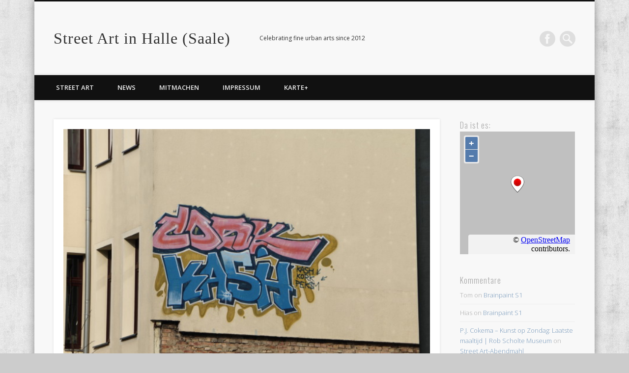

--- FILE ---
content_type: text/html; charset=UTF-8
request_url: https://streetart-halle.de/?geo_mashup_content=render-map&map_data_key=e440bab56c64d5bdafb9317e9cff4f5f&map_content=single&zoom=17&name=gm-map-1&object_id=5400
body_size: 991
content:
<!DOCTYPE html>
<html xmlns="http://www.w3.org/1999/xhtml">

	<head>
		<meta http-equiv="content-type" content="text/html; charset=utf-8"/>
	<title>Geo Mashup Map</title>
		<link rel='stylesheet' id='geo-mashup-map-style-css' href='https://streetart-halle.de/wordpress/wp-content/themes/pinboard-child/map-style.css?ver=6.1.9' type='text/css' media='all' />
<link rel='stylesheet' id='openlayers-css' href='https://streetart-halle.de/wordpress/wp-content/plugins/geo-mashup/css/ol.min.css?ver=6.5.0' type='text/css' media='all' />
	<!--[if lt IE 9]>
	<script src="https://streetart-halle.de/wordpress/wp-content/themes/pinboard/scripts/html5.js" type="text/javascript"></script>
	<![endif]-->
<script type='text/javascript' src='https://streetart-halle.de/wordpress/wp-includes/js/jquery/jquery.min.js?ver=3.6.1' id='jquery-core-js'></script>
<script type='text/javascript' src='https://streetart-halle.de/wordpress/wp-includes/js/jquery/jquery-migrate.min.js?ver=3.3.2' id='jquery-migrate-js'></script>
<script type='text/javascript' src='https://streetart-halle.de/wordpress/wp-content/plugins/geo-mashup/js/mxn/mxn.min.js?ver=1.13.10' id='mxn-js'></script>
<script type='text/javascript' src='https://streetart-halle.de/wordpress/wp-content/plugins/geo-mashup/js/mxn/mxn.core.min.js?ver=1.13.10' id='mxn-core-js'></script>
<script type='text/javascript' src='https://cdn.jsdelivr.net/gh/openlayers/openlayers.github.io@master/en/v6.5.0/build/ol.js?ver=6.5.0' id='openlayers-js'></script>
<script type='text/javascript' src='https://streetart-halle.de/wordpress/wp-content/plugins/geo-mashup/js/mxn/mxn.openlayers.core.min.js?ver=1.13.10' id='mxn-openlayers-js'></script>
<script type='text/javascript' src='https://streetart-halle.de/wordpress/wp-content/plugins/geo-mashup/js/geo-mashup.min.js?ver=1.13.10' id='geo-mashup-js'></script>
<script type='text/javascript' src='https://streetart-halle.de/wordpress/wp-content/plugins/geo-mashup/js/geo-mashup-mxn.min.js?ver=1.13.10' id='geo-mashup-mxn-js'></script>

		<style type="text/css">
			v\:* { behavior:url(#default#VML); }
			#geo-mashup {
				width:100%;
				height:100%;
								background-color: #c0c0c0;
							}
		</style>
	</head>
	<body>
	<div id="geo-mashup" class="gm-map-1">
		<noscript>
			<p>This map requires JavaScript. You may have to enable it in your browser's settings.</p>
		</noscript>
	</div>
	<script type="text/javascript">
GeoMashup.createMap(document.getElementById("geo-mashup"), {"map_control":"GSmallZoomControl3D","map_type":"G_NORMAL_MAP","zoom":"17","add_overview_control":"false","add_full_screen_control":"false","add_map_type_control":[],"enable_scroll_wheel_zoom":"true","click_to_load":"false","click_to_load_text":"","marker_default_color":"red","map_api":"openlayers","map_content":"single","name":"gm-map-1","ajaxurl":"https:\/\/streetart-halle.de\/wordpress\/wp-admin\/admin-ajax.php","siteurl":"https:\/\/streetart-halle.de\/","url_path":"https:\/\/streetart-halle.de\/wordpress\/wp-content\/plugins\/geo-mashup","template_url_path":"https:\/\/streetart-halle.de\/wordpress\/wp-content\/themes\/pinboard-child","custom_url_path":null,"object_data":{"objects":[{"object_name":"post","object_id":"5400","title":"Ziemlich hoch oben","lat":"51.4739189","lng":"11.9868708","author_name":"Julia Roeser","terms":{"category":[3]}}]},"term_properties":[]} );
</script>	</body>
</html>


--- FILE ---
content_type: text/html; charset=utf-8
request_url: https://accounts.google.com/o/oauth2/postmessageRelay?parent=https%3A%2F%2Fstreetart-halle.de&jsh=m%3B%2F_%2Fscs%2Fabc-static%2F_%2Fjs%2Fk%3Dgapi.lb.en.2kN9-TZiXrM.O%2Fd%3D1%2Frs%3DAHpOoo_B4hu0FeWRuWHfxnZ3V0WubwN7Qw%2Fm%3D__features__
body_size: 160
content:
<!DOCTYPE html><html><head><title></title><meta http-equiv="content-type" content="text/html; charset=utf-8"><meta http-equiv="X-UA-Compatible" content="IE=edge"><meta name="viewport" content="width=device-width, initial-scale=1, minimum-scale=1, maximum-scale=1, user-scalable=0"><script src='https://ssl.gstatic.com/accounts/o/2580342461-postmessagerelay.js' nonce="3TXdb-t5v37-id2zsIXLnw"></script></head><body><script type="text/javascript" src="https://apis.google.com/js/rpc:shindig_random.js?onload=init" nonce="3TXdb-t5v37-id2zsIXLnw"></script></body></html>